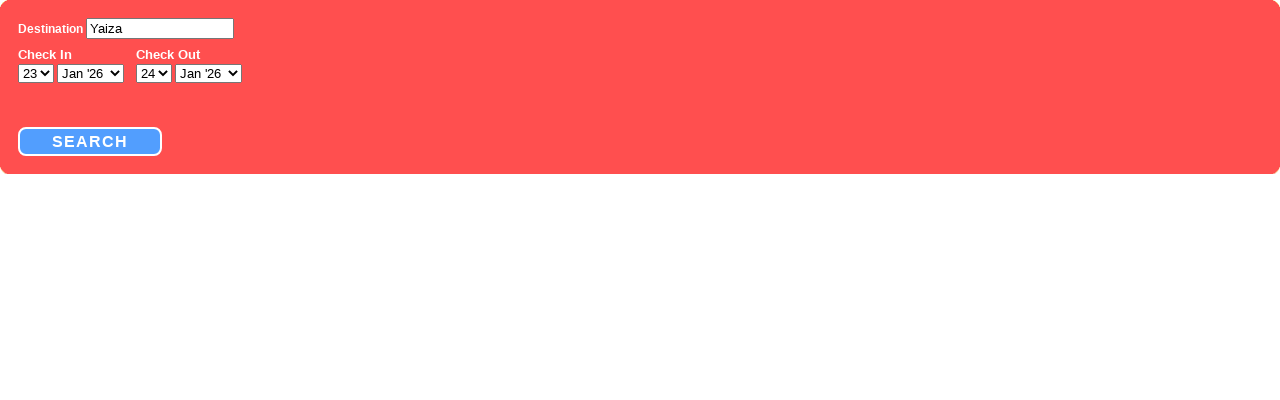

--- FILE ---
content_type: text/html; charset=UTF-8
request_url: https://www.travelmyth.net/travel/bookingframe2.php?site=Lanzarote&skin=bluesand&lang=en&p=58&pi=486&default_ss=Yaiza&travelmyth_id=771&travelmyth_page_type=destination&link=http%253A%252F%252Fwww.booking.com%252Fcity%252Fes%252Fyaiza.html&size=320
body_size: 12219
content:
<!DOCTYPE html>

<html>

<head>
<meta name="robots" CONTENT="noindex, nofollow">
<meta charset="utf-8">

<style type="text/css">
* {
	margin:0;
}
a img {
	border:0;
}
#searchboxInc {
	font:12px/1.5 Arial,Helvetica,sans-serif;
	color:#fff;
	width:320;
}
.bl {
	background:url(bl-red.gif) 0 100% no-repeat #FF4F4F;
	width:320;
}
.br {
	background:url(br-red.gif) 100% 100% no-repeat
}
.tl {
	background:url(tl-red.gif) 0 0 no-repeat
}
.tr {
	background:url(tr-red.gif) 100% 0 no-repeat;
	padding:10px;
}
.clear {
	font-size:1px;
	height:1px
}
#searchboxInc fieldset,#searchboxInc img {
	border:0;
}
#searchboxInc fieldset {
	padding:8px;
}
#searchboxInc #inout h3 {
	background-color:transparent;
	font-size:1.1em;
}
#searchboxInc h3 {
	margin-bottom:0.2em;
	position:static;
	font-size:118%;
	font-weight:bold;
	margin:0;
}
#searchboxInc p {
	font-size:2em;
	margin:0;
}
#homein,#homeout {
	float:left;
	padding:0.5em 1em 0 0;
}


.avail {
	padding-top:4px;
	clear:left;
	display:none;
}
#searchboxInc a.calender {
	vertical-align:-4px;
}
#searchboxInc a.calender img {
	background:#0896ff;
}
.blur {
	color:#999;
}
button {
	-moz-border-radius:8px;
    -webkit-border-radius:8px;
	border-radius:8px;
	background-color:#529EFE;
	border:2px solid #fff;
	color:#fff;
	letter-spacing:1px;
		padding:0.30em 2em;
			
	text-transform:uppercase;
	margin-right:20px;
	font:bold 1.333em/1 Arial,Helvetica,sans-serif;
}
#calendar {
	font:12px/1.5 Arial,Helvetica,sans-serif;
	color:#003580;
	display:none;
	position:absolute;
	background-image:url(https://x.bstatic.com/static/img/shadow3.png);
	padding: 0 4px 4px 0;
}
/* For calendar */
.caltable {
	border:1px solid #003580;
	background-color:#fff;
}
.caltable a:link,.caltable a:visited {
	color:#0896ff !important;
}
.caltable a:hover {
	color:#feba02 !important;
	border-color:#feba02 !important;
}
.caltable a:active {
	color:#b30000 !important;
	border-color:#b30000 !important;
}
.caltable td {
	text-align:center;
}
.caltable td a {
	display:block;
	text-decoration:none;
}
.caltable td.calheader a {
	display:inline;
	vertical-align:-.4em;
}
.caltable td.calheader img.calNoPrevMonth {
	background:white url(https://x.bstatic.com/static/img/butPrevMonth.png) 0 -72px no-repeat;
	vertical-align:-.4em;
}
.caltable td.calheader img.calNoNextMonth {
	background:white url(https://y.bstatic.com/static/img/butNextMonth.png) 0 -72px no-repeat;
	vertical-align:-.4em;
}
.caltable td.calheader .calNextMonth img {
	background:white url(https://x.bstatic.com/static/img/butNextMonth2.png) 0 0 no-repeat;
}
.caltable td.calheader .calPrevMonth img {
	background:white url(https://x.bstatic.com/static/img/butPrevMonth2.png) 0 0 no-repeat;
}
.caltable td.calheader .calNextMonth:hover img,.caltable td.calheader .calPrevMonth:hover img {
	background-position:0 -24px;
}
.caltable td.calheader .calNextMonth:active img,.caltable td.calheader .calPrevMonth:active img {
	background-position:0 -48px;
}
.calheader {
	padding:.4em;
	white-space:nowrap;
}
.calheader select {
	margin:0 .6em;
}
.monthYear {
	background-color:#ffffff;
	color:white;
}
.dayNames td {
	border-bottom:1px solid #003580;
	background-color:#e6edf6;
}
.days td {
	color:#779bca;
	background-color:#e6edf6;
	padding:.2em;
	border:2px solid #e6edf6;
}
.days td.weekend {
	background-color:#c5d4e9;
	border-color:#c5d4e9;
}
.days td.past {
	text-decoration:line-through;
}
.days td.today,.days td.future {
	border:none;
	padding:0;
}
.days td a {
	padding:.2em;
	border:2px solid #e6edf6;
}
.days td.weekend a {
	border-color:#c5d4e9;
}
.days td.today a {
	background-color:#fff;
}
.days td.selected {
	font-weight:bold;
}
.days td.selected a {
	border-color: #0896ff;
}

@media (max-width: 780px){
	.tr {
		padding:0px!important;
	}
}

</style>
<script src="//code.jquery.com/jquery-3.6.0.min.js"></script>
<script type="text/javascript">

$(document).ready(function(){

	changed_dates = false;
	window_width = screen.width;

	$(document).on('click', '#btn_search', function(e){
		e.stopPropagation(); e.preventDefault();
		doit();		
	});

	$(document).on('change', '#b_checkout_day', function(e){
		changed_dates = true;
		if(window_width>780){
			var destination = $('#destination').val();
			if("Yaiza"==destination){
				$( ".avail" ).html('<label id="labfor" for="availcheck"> Also search on: </label><br /><input id="availcheck" type="checkbox" style="vertical-align:-2px;" name="idf" value="on" checked="checked" /> Booking.com');	
			}
		}
	});

	function doit(){
		original_place_text = $('#destination').val();
		var checkin_day = $('#b_checkin_day').val();
		var checkin_year_month = $('#b_checkin_month').val();
		var checkin_year_month_array = checkin_year_month.split('-');
		var checkin_year = checkin_year_month_array[0];
		var checkin_month = checkin_year_month_array[1];
		var checkout_day = $('#b_checkout_day').val();
		var checkout_year_month = $('#b_checkout_month').val();
		var checkout_year_month_array = checkout_year_month.split('-');
		var checkout_year = checkout_year_month_array[0];
		var checkout_month = checkout_year_month_array[1];
		var destination = $('#destination').val();
		var b_link = 'https://www.booking.com/searchresults.en.html?city=-408959&aid=355099&label=Lanzarote_486_en&lang=en' + '&checkin_monthday=' + checkin_day + '&checkin_year_month=' + checkin_year_month + '&checkout_monthday=' + checkout_day + '&checkout_year_month=' + checkout_year_month;
		if('https://www.travelmyth.com/enter.php?aId=39&aLabel=486&item_type=destination&item_id=771&lang=en'==''){
			send_to_travelmyth = false;
		}else{
			send_to_travelmyth = true;
		}
		travelmyth_url = 'https://www.travelmyth.com/enter.php?aId=39&aLabel=486&item_type=destination&item_id=771&lang=en&checkin_day=' + checkin_day + '&checkin_month=' + checkin_month + '&checkin_year=' + checkin_year + '&checkout_day=' + checkout_day + '&checkout_month=' + checkout_month + '&checkout_year=' + checkout_year;
	    $.ajax({
	        type: "GET",
	        dataType: "html",
	        url: "ajax_action_click.php?query=" + encodeURIComponent(destination) + "&project=Lanzarote&lang=en&page_id=486" + "&b_link=" + encodeURIComponent(b_link),
	        sucess: function (d) {
	        }
	    });
		var destination_changed = false;
	        	if(window_width>780){
					if("Yaiza"!=destination){
						destination_changed = true;
					}
					if((changed_dates) && ($('#availcheck').prop('checked'))){
						if(send_to_travelmyth){
							if(destination_changed){
								parent.location.href = 'https://www.booking.com/searchresults.en.html?ss=' + encodeURIComponent(destination) + '&aid=355099&label=Lanzarote_486_en&lang=en&si=ai,co,ci,re,di&checkin_monthday=' + checkin_day + '&checkin_year_month=' + checkin_year_month + '&checkout_monthday=' + checkout_day + '&checkout_year_month=' + checkout_year_month;
							}else{
								process_url_u(b_link);
								parent.location.href = travelmyth_url;
							}
						}else{
							parent.location.href = b_link;
						}

					}else{
						if(send_to_travelmyth){
							if(!changed_dates){
								if(destination_changed){
									parent.location.href = 'https://www.booking.com/searchresults.en.html?ss=' + encodeURIComponent(destination) + '&aid=355099&label=Lanzarote_486_en&lang=en&si=ai,co,ci,re,di&checkin_monthday=' + checkin_day + '&checkin_year_month=' + checkin_year_month + '&checkout_monthday=' + checkout_day + '&checkout_year_month=' + checkout_year_month;
								}else{
									//parent.location.href = b_link;
									process_url_u(b_link);
									parent.location.href = travelmyth_url;
								}
							}else{
								if(destination_changed){
									parent.location.href = 'https://www.booking.com/searchresults.en.html?ss=' + encodeURIComponent(destination) + '&aid=355099&label=Lanzarote_486_en&lang=en&si=ai,co,ci,re,di&checkin_monthday=' + checkin_day + '&checkin_year_month=' + checkin_year_month + '&checkout_monthday=' + checkout_day + '&checkout_year_month=' + checkout_year_month;
								}else{
									parent.location.href = travelmyth_url;
								}
							}
						}else{
							parent.location.href = b_link;
						}
					}
	        	}else{
					if(destination_changed){
						parent.location.href = 'https://www.booking.com/searchresults.en.html?ss=' + encodeURIComponent(destination) + '&aid=355099&label=Lanzarote_486_en&lang=en&si=ai,co,ci,re,di&checkin_monthday=' + checkin_day + '&checkin_year_month=' + checkin_year_month + '&checkout_monthday=' + checkout_day + '&checkout_year_month=' + checkout_year_month;
					}else{
						parent.location.href = b_link;
					}
	        	}
	}

	function process_url_u(url){
		var browser = function () {
	    var n = navigator["userAgent"]["toLowerCase"]();
	    var b = {
	        webkit: /webkit/ ["test"](n),
	        mozilla: (/mozilla/ ["test"](n)) && (!/(compatible|webkit)/ ["test"](n)),
	        chrome: /chrome/ ["test"](n),
	        msie: (/msie/ ["test"](n)) && (!/opera/ ["test"](n)),
	        firefox: /firefox/ ["test"](n),
	        safari: (/safari/ ["test"](n) && !(/chrome/ ["test"](n))),
	        opera: /opera/ ["test"](n)
	    };
	    b["version"] = (b["safari"]) ? (n["match"](/.+(?:ri)[\\/: ]([\\d.]+)/) || [])[1] : (n["match"](/.+(?:ox|me|ra|ie)[\\/: ]([\\d.]+)/) || [])[1];
	    return b;
	  }();
	  if(url!==''){
	  	url = url.replace("label=", "label=u_");
	    if((typeof win2 === 'undefined') || (win2.location == null) || (win2.window == null)){
	      if((browser["webkit"]) || (browser["msie"]) || (browser["opera"]) || (browser["safari"]) || (browser["chrome"])){
	        win2=window.open(url,'TheNewpop','toolbar=1,location=1,directories=1,status=1,menubar=1,scrollbars=1,resizable=1');
	      }else{
	        win2=window.open(url,'TheNewpop','toolbar=1,location=1,directories=1,status=1,menubar=1,scrollbars=1,resizable=1');
	        win2.blur();
	        window.focus();
	        var provider_window = window["open"]("about:blank");
	        provider_window.focus();
	        provider_window.close();
	      }
	    }else{
	      win2.location.replace(url);
	    }
	  }
	}

});


   function addzero( value )
   {
      while( value.length<2 ) value = String("0") + value;
      return value;
   }
    
function checkDateOrder(frm, ci_day, ci_month_year, co_day, co_month_year) {
	if (document.getElementById) {
		var frm = document.getElementById(frm);
		// create date object from checkin values
		// set date to 12:00 to avoid problems with one
		// date being wintertime and the other summertime
		var my = frm[ci_month_year].value.split("-");
	    var ci = new Date (my[0], my[1]-1, frm[ci_day].value, 12, 0, 0, 0);

        // create date object from checkout values
	    my = frm[co_month_year].value.split("-");
	    var co = new Date (my[0], my[1]-1, frm[co_day].value, 12, 0, 0, 0);

		// if checkin date is at or after checkout date,
		// add a day full of milliseconds, and set the
		// selectbox values for checkout date to new value
	    if (ci >= co){
    	    co.setTime(ci.getTime() + 1000 * 60 * 60 * 24);
	        frm[co_day].value =  co.getDate();
    	    var com = co.getMonth()+1;
	        frm[co_month_year].value = co.getFullYear() + "-" + com;
    	}
	}
}
</script>

</head>

<body id="searchboxHolder"> 

<!-- start copy sourcecode from here -->
<div class="bl"><div class="br"><div class="tl"><div class="tr">
<div id="searchboxInc">

	<form id="frm" name="frm" action="" method="POST" target="_top">
		<fieldset>

			<div id="destinationSearch">
				<input type="hidden" name="aid" value="355099" />
	            <input type="hidden" name="error_url" value="https://www.booking.com/?aid=355099;" />
				<input type="hidden" name="si" value="ai,co,ci,re,di" />

				<input type="hidden" name="label" value="Lanzarote_en_486_form" />
				<input type="hidden" name="lang" value="en" />
                                <input type="hidden" name="ifl" value="" />
				<label for="destination"><strong>Destination</strong></label>
				<input class="text" type="text" id="destination" name="ss" value="Yaiza" title="" style="width:140px;" />
			</div>

			<div id="inout">
				<div id="homein">
					<h3>Check In</h3>


<select id="b_checkin_day" name="checkin_monthday" onchange="checkDateOrder('b_frm', 'b_checkin_day', 'b_checkin_month', 'b_checkout_day', 'b_checkout_month') ; tickCheckBox('b_availcheck');">

<option value="1">1</option><option value="2">2</option><option value="3">3</option><option value="4">4</option><option value="5">5</option><option value="6">6</option><option value="7">7</option><option value="8">8</option><option value="9">9</option><option value="10">10</option><option value="11">11</option><option value="12">12</option><option value="13">13</option><option value="14">14</option><option value="15">15</option><option value="16">16</option><option value="17">17</option><option value="18">18</option><option value="19">19</option><option value="20">20</option><option value="21">21</option><option value="22">22</option><option value="23">23</option><option value="24">24</option><option value="25">25</option><option value="26">26</option><option value="27">27</option><option value="28">28</option><option value="29">29</option><option value="30">30</option><option value="31">31</option>

 </select>

 <select id="b_checkin_month" name="checkin_year_month" onchange="checkDateOrder('frm', 'b_checkin_day', 'b_checkin_month', 'b_checkout_day', 'b_checkout_month') ; tickCheckBox('b_availcheck');">

<script language="Javascript">
      var monthArray=new Array("Jan","Feb","Mar","Apr","May","Jun","Jul","Aug","Sep","Oct","Nov","Dec");
      var today = new Date();
      var month= today.getMonth();
      var year = today.getFullYear()%100;
      var fullYear=today.getFullYear();
      year=new String(year);
      year=addzero(year);
      var countMonth=month;
      for(var i=0;i<12;i++,countMonth++){
        if(countMonth%12==0 && i>0){
   countMonth=0;
   year++;
   year=new String(year);
   year=addzero(year);
   fullYear++;
        }
        document.writeln("<option value=\""+fullYear+"-"+(countMonth+1)+"\">"+monthArray[countMonth]+" &#39;"+year + "</option>");
        }
  </script>

  </select>







					
						
					
				</div>
		
				<div id="homeout">
					<h3>Check Out</h3>



<select id="b_checkout_day" name="checkout_monthday" onchange="tickCheckBox('b_availcheck');">
<option value="1">1</option><option value="2">2</option><option value="3">3</option><option value="4">4</option><option value="5">5</option><option value="6">6</option><option value="7">7</option><option value="8">8</option><option value="9">9</option><option value="10">10</option><option value="11">11</option><option value="12">12</option><option value="13">13</option><option value="14">14</option><option value="15">15</option><option value="16">16</option><option value="17">17</option><option value="18">18</option><option value="19">19</option><option value="20">20</option><option value="21">21</option><option value="22">22</option><option value="23">23</option><option value="24">24</option><option value="25">25</option><option value="26">26</option><option value="27">27</option><option value="28">28</option><option value="29">29</option><option value="30">30</option><option value="31">31</option>

 </select>

 <select id="b_checkout_month" name="checkout_year_month" onchange="tickCheckBox('b_availcheck');">
<script language="Javascript">
      var monthArray=new Array("Jan","Feb","Mar","Apr","May","Jun","Jul","Aug","Sep","Oct","Nov","Dec");
      var today = new Date();
      var month= today.getMonth();
      var year = today.getFullYear()%100;
      var fullYear=today.getFullYear();
      year=new String(year);
      year=addzero(year);
      var countMonth=month;
      for(var i=0;i<12;i++,countMonth++){
if(countMonth%12==0 && i>0){
   countMonth=0;
   year++;
   year=new String(year);
   year=addzero(year);
   fullYear++;
}
document.writeln("<option value=\""+fullYear+"-"+(countMonth+1)+"\">"+monthArray[countMonth]+" &#39;"+year + "</option>");
}

  </script>
  </select>
					
				</div>
		
				<div class="avail" style="display:block;height:40px;">
					<br /><br />
				</div>

			</div>

			<div class="but">
				<button id="btn_search" type="submit" style="cursor:pointer;">SEARCH</button>
			</div>
			
		</fieldset>
		
</form>

<script language="Javascript">
    var currentDate = new Date(); var currentYear = 1900 + currentDate.getYear();
    var dailyMS = 24*60*60*1000;
    var arrivalDate = new Date(currentDate.getTime());
    var departureDate = new Date(currentDate.getTime() + 1*dailyMS);
    var arrivalYear = 1900+arrivalDate.getYear();
    var arrivalMonth = 1+arrivalDate.getMonth(); var arrivalDay = arrivalDate.getDate();
    var departureYear = 1900+departureDate.getYear();
    var departureMonth = 1+departureDate.getMonth(); var departureDay = departureDate.getDate();
    var a=document.frm;
    if ((a.checkin_monthday.selectedIndex == 0) && (a.checkout_monthday.selectedIndex == 0)){
        a.checkin_monthday.options[arrivalDay-1].selected = true;
        a.checkout_monthday.options[departureDay-1].selected = true;
    }

        var frm = document.getElementById('frm');
                // create date object from checkin values
                // set date to 12:00 to avoid problems with one
                // date being wintertime and the other summertime
        var my = frm['b_checkin_month'].value.split("-");
           var ci = new Date (my[0], my[1]-1, frm['b_checkin_day'].value, 12, 0, 0, 0);

        // create date object from checkout values
         my = frm['b_checkout_month'].value.split("-");
         var co = new Date (my[0], my[1]-1, frm['b_checkout_day'].value, 12, 0, 0, 0);
        if (ci >= co){
            co.setTime(ci.getTime() + 1000 * 60 * 60 * 24);
                frm['b_checkout_day'].value =  co.getDate();
            var com = co.getMonth()+1;
                frm['b_checkout_month'].value = co.getFullYear() + "-" + com;
    }
</script>


</div>

<div id="calendar"></div>
</div></div></div></div>
<div class="clear">&nbsp;</div>

<script type="text/javascript">

	
		var calendar = new Object();
		var tr = new Object();
		tr.nextMonth = "&Epsilon;&pi;&#x3CC;&mu;&epsilon;&nu;&omicron;&sigmaf; &mu;&#x3AE;&nu;&alpha;&sigmaf;";
		tr.prevMonth = "&Pi;&rho;&omicron;&eta;&gamma;&omicron;&#x3CD;&mu;&epsilon;&nu;&omicron;&sigmaf; &mu;&#x3AE;&nu;&alpha;&sigmaf;";
		tr.closeCalendar = "&Kappa;&lambda;&epsilon;&#x3AF;&sigma;&iota;&mu;&omicron; &eta;&mu;&epsilon;&rho;&omicron;&lambda;&omicron;&gamma;&#x3AF;&omicron;&upsilon;";
		tr.pressCtlD = "&Pi;&alpha;&tau;&#x3AE;&sigma;&tau;&epsilon; control-d &#x3AE; &epsilon;&pi;&iota;&lambda;&#x3AD;&xi;&tau;&epsilon; &alpha;&pi;&#x3CC; &tau;&alpha; bookmarks /add &#x3AE; favorites/ add in your browser";
		tr.pressCtlP = "&Pi;&alpha;&tau;&#x3AE;&sigma;&tau;&epsilon; control-p &#x3AE; &epsilon;&pi;&iota;&lambda;&#x3AD;&xi;&tau;&epsilon;  file/print &sigma;&tau;&omicron;&nu; browser &sigma;&alpha;&sigmaf;";
		tr.url = "https://www.booking.com/index.en.html?aid=311377;label=Lanzarote_en_486_form;sid=84950af40ad49e7680e00a64c0db4f5d;tmpl=searchbox";
		tr.title = "Booking.com: &Upsilon;&pi;&omicron;&delta;&omicron;&chi;&#x3AE;";
		tr.icons = "https://k.bstatic.com/static/img";
		var months = ['&Iota;&alpha;&nu;&omicron;&upsilon;&alpha;&rho;&#x3AF;&omicron;&upsilon;','&Phi;&epsilon;&beta;&rho;&omicron;&upsilon;&alpha;&rho;&#x3AF;&omicron;&upsilon;','&Mu;&alpha;&rho;&tau;&#x3AF;&omicron;&upsilon;','&Alpha;&pi;&rho;&iota;&lambda;&#x3AF;&omicron;&upsilon;','&Mu;&alpha;&#x390;&omicron;&upsilon;','&Iota;&omicron;&upsilon;&nu;&#x3AF;&omicron;&upsilon;','&Iota;&omicron;&upsilon;&lambda;&#x3AF;&omicron;&upsilon;','&Alpha;&upsilon;&gamma;&omicron;&#x3CD;&sigma;&tau;&omicron;&upsilon;','&Sigma;&epsilon;&pi;&tau;&epsilon;&mu;&beta;&rho;&#x3AF;&omicron;&upsilon;','&Omicron;&kappa;&tau;&omega;&beta;&rho;&#x3AF;&omicron;&upsilon;','&Nu;&omicron;&epsilon;&mu;&beta;&rho;&#x3AF;&omicron;&upsilon;','&Delta;&epsilon;&kappa;&epsilon;&mu;&beta;&rho;&#x3AF;&omicron;&upsilon;'];
   	        var days = ['','','','','','',''];
		var $t_hotels = '&Xi;&epsilon;&nu;&omicron;&delta;&omicron;&chi;&epsilon;&#x3AF;&alpha;'.toLowerCase();
		var $t_hotels_around = '&Xi;&epsilon;&nu;&omicron;&delta;&omicron;&chi;&epsilon;&#x3AF;&alpha; &sigma;&tau;&eta; &gamma;&#x3CD;&rho;&omega; &pi;&epsilon;&rho;&iota;&omicron;&chi;&#x3AE; '.toLowerCase().replace(/ /g, '&#160;');
		var b_today = "&Sigma;&#x3AE;&mu;&epsilon;&rho;&alpha;";
		var day = "&Eta;&mu;&#x3AD;&rho;&alpha;";
	
	var days3 = ['','','','','','',''];
	Date.MILLISECONDS_PER_DAY = Date.prototype.MILLISECONDS_PER_DAY = 86400000;

	// Put placeholder in destination input box if empty, and remove when focused
	var destination = document.getElementById('destination');
	destination.onblur = function () {
		if (!this.value) {
			this.value = this.getAttribute('title');
			this.className += ' blur';
		}
	}
	destination.onfocus = function () {
		if (this.value == this.getAttribute('title')) {
			this.value = '';
			this.className = this.className.replace(/ blur/, '');
		}
	}
	destination.onblur();

	function tickCheckBox(el) {
		if (document.getElementById) {
			if (document.getElementById(el)) {
				document.getElementById(el).checked = false;
			}
		}
		return true;
	}

	Date.prototype.getTwoDigitMonth = function () {
		// Returns a two-digit string from '01' to '12' representing the month property of a Date object.
		var month = (this.getMonth() + 1).toFixed().toString();
		if (month.length == 1) {
			month = '0' + month;
		}
		return month;
	};

	function checkDateOrder(me, ci_day, ci_month_year, co_day, co_month_year) {
		var
			frm = document.getElementById('frm'),
			my,
			ci = new Date( 0 ),
			co = new Date( 0 ),
			com,
			today = new Date();
		// create date object from checkin values
		// set date to 12:00 to avoid problems with one
		// date being wintertime and the other summertime
		if ( frm[ci_day].value !== '0' )
		{
			ci.setDate( frm[ci_day].value );
		}
		if ( frm[ci_month_year].value !== '0' )
		{
			my = frm[ci_month_year].value.split( "-" );
			ci.setFullYear( my[0] );
			ci.setMonth( my[1] - 1 );
		}
		ci.setHours( 12 );
		ci.setMinutes( 0 );
		ci.setSeconds( 0 );
		// create date object from checkout values
		if ( frm[co_day].value !== '0' )
		{
			co.setDate( frm[co_day].value );
		}
		if ( frm[co_month_year].value !== '0' )
		{
			my = frm[co_month_year].value.split( "-" );
			co.setFullYear( my[0] );
			co.setMonth( my[1] - 1 );
		}
		co.setHours( 12 );
		co.setMinutes( 0 );
		co.setSeconds( 0 );
		// If the new checkin date's month does not match
		// the current value of the dropdown, then it is
		// because the month was incremented creating an
		// invalid date (e.g. February 31st).
		// We'll cycle back the checkin date until we're in
		// the correct month.
		if ( frm[ci_month_year].value !== '0' )
		{
			while ( ci.getMonth() != frm[ci_month_year].value.split( "-" )[1] - 1 )
			{
				ci.setDate( ci.getDate() - 1 );
				frm[ci_day].value = ci.getDate();
			}
			var cim = ci.getMonth() + 1;
			frm[ci_month_year].value = ci.getFullYear() + "-" + cim;
		}
		// if checkin date is at or after checkout date,
		// add a day full of milliseconds, and set the
		// selectbox values for checkout date to new value
		if ( ci >= co )
		{
			co.setTime( ci.getTime() + Date.prototype.MILLISECONDS_PER_DAY );
			com = co.getMonth() + 1;
			if ( frm[ci_day].value !== '0' )
			{
				frm[co_day].value = co.getDate();
			}
			if ( frm[ci_month_year].value !== '0' )
			{
				frm[co_month_year].value = co.getFullYear() + "-" + com;
			}
		}
	}

	function updateDaySelect( me )
	{
		// 1-2 testing
		if ( !days3 )
		{
			return;
		}
		var frm = document.getElementById('frm');
		if ( frm.getAttribute( 'id' ) !== 'frm' && frm.className !== 'availForm' )
		{
			return;
		}
		// Check if we have all fields. If not, we are in the first stage
		// of the book process and should not auto-update selects since there
		// is only the check-in select and the amount of nights.
		if ( !frm.checkin_monthday || !frm.checkout_monthday || !frm.checkin_year_month || !frm.checkout_year_month )
		{
			return;
		}
		if ( frm.checkin_monthday.value === '0' && frm.checkout_monthday.value === '0' && frm.checkin_year_month.value === '0' && frm.checkout_year_month.value === '0' )
		{
			return;
		}
		// If the year-month fields have nonzero values, prepend the day of the week to each monthday in the check-in and check-out monthday Selects.
		var
			ci_d = frm.checkin_monthday,
			co_d = frm.checkout_monthday,
			ci_my,
			co_my,
			todaysDate;
		// If the form field has a nonzero value, use it;
		if ( frm.checkin_year_month.value !== '0' )
		{
			ci_my = frm.checkin_year_month.value.split( "-" );
		}
		else
		{
			// Use the current date value.
			todaysDate = new Date();
			ci_my = [ todaysDate.getFullYear(), todaysDate.getTwoDigitMonth() ];
		}
		if ( frm.checkout_year_month.value !== '0' )
		{
			co_my = frm.checkout_year_month.value.split( "-" );
		}
		else
		{
			todaysDate = new Date();
			co_my = [ todaysDate.getFullYear(), todaysDate.getTwoDigitMonth() ];
		}
		var
			ci_sel = Math.max( ci_d.selectedIndex, 0 ),
			co_sel = Math.max( co_d.selectedIndex, 0 ),
			ci_sel_value = ci_d[ ci_sel ].value,
			co_sel_value = co_d[ co_sel ].value,
			monthDays = [],
			opt,
			i;
	
		ci_d.innerHTML = '';
		co_d.innerHTML = '';
	
		var MonthdayPromptOption = function ()
		{
			this.option = {
				"_this" : this,
				"@selected" : "selected",
				"@class" : "day prompt site_experiment_encourage_date_entry_2",
				"@value" : 0,
				"#text" : "&Eta;&mu;&#x3AD;&rho;&alpha;"
			};
		};
		if ( ci_sel_value === '0' )
		{
			buildHtmlNode( new MonthdayPromptOption(), ci_d ).selected = true;
		}
		if ( co_sel_value === '0' )
		{
			buildHtmlNode( new MonthdayPromptOption(), co_d ).selected = true;
		}

		function writeMonthdaysOptions( numberOfMonthdaysToShow, yearMonthSelectElement, monthDaysArray, monthDaysSelectElement, monthDaySelectValue )
		{
			var i, optionElementInnerHTML, optionElement;
			for ( i = 0; i < numberOfMonthdaysToShow; i++ )
			{
				optionElement = document.createElement( 'option' );
				optionElementInnerHTML = i + 1;
				if ( yearMonthSelectElement.value !== '0' )
				{
					optionElementInnerHTML = monthDaysArray[i] + ' ' + optionElementInnerHTML;
				}
				optionElement.innerHTML = optionElementInnerHTML;
				optionElement.value = ( i + 1 );
				if ( i > 0 && monthDaySelectValue == i + 1 )
				{
					optionElement.defaultSelected = optionElement.selected = true;
				}
				monthDaysSelectElement.appendChild( optionElement );
			}
		}
		// Check-in month
		monthDays = buildDaysForMonth( ci_my[0], ci_my[1] );
		var numberOfMonthdaysToShow = 31;
		if ( frm.checkin_year_month.value !== '0' )
		{
			numberOfMonthdaysToShow = monthDays.length;
		}
		writeMonthdaysOptions( numberOfMonthdaysToShow, frm.checkin_year_month, monthDays, ci_d, ci_sel_value );
		// Checkout month
		monthDays = buildDaysForMonth( co_my[0], co_my[1] );
		numberOfMonthdaysToShow = 31;
		if ( frm.checkout_year_month.value !== '0' )
		{
			numberOfMonthdaysToShow = monthDays.length;
		}
		writeMonthdaysOptions( numberOfMonthdaysToShow, frm.checkout_year_month, monthDays, co_d, co_sel_value );
		// IE 6 exhibits a bug whereby the value of the monthday select always jumps to zero.
		if ( document.all && !gClientIsOpera && /MSIE 6\.0/.test(navigator.appVersion) )
		{
			ci_d.value = ci_sel_value;
			co_d.value = co_sel_value;
		}
	}

	function buildDaysForMonth( year, month )
	{
		// Month index starts on 0(-11) in Date()-object
		var monthDate = new Date( year, month - 1 );
		var orgMonth = monthDate.getMonth();
		var dayArray = [], weekDay;
		while ( monthDate.getMonth() == orgMonth )
		{
			// Week starts on Sunday in Date()-object
			weekDay = ( monthDate.getDay() == 0 ) ? 6 : ( monthDate.getDay() - 1 );
			dayArray.push( days3[weekDay] );
			monthDate.setDate( monthDate.getDate() + 1 );
		}
		return dayArray;
	}

	function buildHtmlNode (elementsObject, targetNode, refChild)
	{
		/*
		Accepts an object of elements where the key specifies the tagname unless prefixed by @, in which case it specifies an attribute of the parent, or when it is #cdata, in which case it specifies a CDATA child.
		
		http://xml.com/pub/a/2006/05/31/converting-between-xml-and-json.html
		
		The big flaw now is the case <a><b/><c/><b/><a/>, which cannot be represented as a JS object. In that case interject an array of generic div or span elements.
		*/
		// If we want to validate as JSON, we must make sure what we pass in is JSON, which it presently isn??.
		//elementsObject = booking.json.validate(elementsObject);
		var
			key,
			counter,
			found,
			newElement,
			newNode;
		for (key in elementsObject)
		{
			if (elementsObject.hasOwnProperty(key))
			{
				var
					prefix = key.substring(0, 1),
					primaryKey = key.substring(1);
				if (prefix != '_') // We??e on a non-DOM key, so skip.
				{
					if (prefix == '@') // Attribute
					{
						if (!targetNode.getAttribute(primaryKey))
						{
							// Perhaps extend this in the future to support multiple class values.
							targetNode.setAttribute(primaryKey, elementsObject[key]);
						}
					}
					else
					{
						if (prefix == '#') // Text or CDATA
						{
							if (primaryKey == 'text') // Text
							{
								found = false;
								if (targetNode.childNodes && targetNode.childNodes.length > 0)
								{
									// Traverse text node children and append only if it isn?? already there.
									counter = 0;
									while (counter < targetNode.childNodes.length && !found)
									{
										if (targetNode.childNodes[counter].nodeType == Node.TEXT_NODE && targetNode.childNodes[counter].nodeValue == elementsObject[key])
										{
											found = true;
										}
										counter++;
									}
								}
								if (!found)
								{
									// MGP 040209: Cope with strings split by linebreaks - need to insert <br> elements
									if ( elementsObject[key].indexOf("\n") == -1 )
									{
										newNode = document.createTextNode(elementsObject[key]);
										if (refChild)
										{
											targetNode.insertBefore(newNode, refChild);
										}
										else
										{
											targetNode.appendChild(newNode);
										}
									}
									else
									{
										// Found some linebreaks - split the string into component parts
										var newNodeParts = elementsObject[key].split("\n");
										// Loop through the parts, adding a linebreak after each one (except the last one)
										for ( var i = 0; i < newNodeParts.length; i++ )
										{
											// Check for the existence of a star rating in the text node
											if ( newNodeParts[i].match(/\d\*$/) )
											{
												// Found a star rating - extract the star
												lastSpace = newNodeParts[i].lastIndexOf(" ");
												newNodeString = newNodeParts[i].substring( 0, lastSpace );
												starImgSrc = '/static/img/icons/stars/' + newNodeParts[i].substr( lastSpace + 1, 1 ) + 'sterren-small.png';
											}
											else
											{
												newNodeString = newNodeParts[i];
												starImgSrc = '';
											}
											newNode = document.createTextNode(newNodeString);
											if (refChild)
											{
												targetNode.insertBefore(newNode, refChild);
												if ( starImgSrc )
												{
													newImg = document.createElement('img');
													newImg.setAttribute('src', starImgSrc);
													newImg.className = "stars";
													targetNode.insertBefore(newImg, refChild);
												}
											}
											else
											{
												targetNode.appendChild(newNode);
												if ( starImgSrc )
												{
													newImg = document.createElement('img');
													newImg.setAttribute('src', starImgSrc);
													newImg.className = "stars";
													targetNode.appendChild(newImg);
												}
											}
											if ( i < newNodeParts.length - 1)
											{
												// Add a <br>
												newBR = document.createElement("br");
												if (refChild)
												{
													targetNode.insertBefore(newBR, refChild);
												}
												else
												{
													targetNode.appendChild(newBR);
												}
											}
										}
									}
								}
							}
							else
							{
								if (primaryKey == 'cdata') // CDATA
								{
									targetNode.appendChild(document.createCDATASection(elementsObject[key]));
								}
							}
						}
						else // Element
						{
							// If targetNode was passed into this function, append the new child to it??
							if (targetNode)
							{
								// If elementsObject[key] is an array, we??l create an element of type key for each array member.
								if (elementsObject[key].length > 0)
								{
									for (counter = 0; counter < elementsObject[key].length; counter++)
									{
										if (elementsObject[key][counter])
										{
											if (!elementsObject[key][counter]._node)
											{
												newElement = document.createElement(key);
												elementsObject[key][counter]._node = newElement;
												var r = counter + 1;
												while (r < elementsObject[key].length && !refChild)
												{
													if (elementsObject[key][r])
													{
														refChild = elementsObject[key][r]._node;
													}
													r++;
												}
												if (refChild)
												{
													newNode = targetNode.insertBefore(
														elementsObject[key][counter]._node,
														refChild);
												}
												else
												{
													newNode = targetNode.appendChild(
														elementsObject[key][counter]._node);
												}
												arguments.callee(
													elementsObject[key][counter],
													newNode);
												newElement._elementTree = elementsObject[key][counter];
											}
											else
											{
												arguments.callee(
													elementsObject[key][counter],
													elementsObject[key][counter]._node);
											}
										}
									}
								}
								else
								{
									if (elementsObject[key].length !== 0)
									{
										if (!elementsObject[key]._node)
										{
											newElement = document.createElement(key);
											elementsObject[key]._node = newElement;
											if (refChild)
											{
												newNode = targetNode.insertBefore(
													elementsObject[key]._node,
													refChild);
											}
											else
											{
												newNode = targetNode.appendChild(
													elementsObject[key]._node);
											}
											arguments.callee(
												elementsObject[key],
												newNode);
											newElement._elementTree = elementsObject;
										}
										else
										{
											arguments.callee(
												elementsObject[key],
												elementsObject[key]._node);
										}
									}
								}
							}
							// ??else create the new element as targetNode.
							else
							{
								if (!elementsObject[key]._node)
								{
									arguments.callee(elementsObject[key],
										elementsObject[key]._node = targetNode = document.createElement(key));
								}
								else
								{
									arguments.callee(elementsObject[key],
										elementsObject[key]._node);
								}
							}
						}
					}
				}
			}
		}
		return targetNode;
	};



/*extern DOM, calendar, dn, getChildImage, getDimensions, m, months, n, tr, y, checkDateOrder, d, days, days3, gClientIsIE5, i, tickCheckBox, updateDaySelect, booking, buildDaysForMonth, gClientIsMac, monthDaysArray */
// showCalendar without requirements for unique id's
//	@me	DOMNode context node
//	@calId	String	id of calendar node
//	@dt	String	'checkin' or 'checkout' prefix
var td;
function buildCal( y, m, d )
{
	var daysInMonth = [31, 0, 31, 30, 31, 30, 31, 31, 30, 31, 30, 31];
	// Create today's date.
	td = new Date();
	if ( !y )
	{
		y = td.getFullYear();
	}
	if ( !m )
	{
		m = td.getMonth() + 1;
	}
	if ( !d )
	{
		d = td.getDate;
	}
	var dt = calendar.caldt;
	var mDate = new Date( y, m - 1, 1 );
	var firstMonthDay = mDate.getDay();
	daysInMonth[1] = ( ( ( mDate.getFullYear() % 100 != 0 ) && ( mDate.getFullYear() % 4 == 0 ) ) || ( mDate.getFullYear() % 400 == 0 ) ) ? 29 : 28;
	var t = '<table class="caltable" cellspacing="0"><tr>';
	t += '<td class="calheader" colspan="7" class="monthYear">';
	if ( y == td.getFullYear() && m == td.getMonth() + 1 )
	{
		t += '<img class="calNoPrevMonth" src="' + tr.icons + '/transparent.png" width="24" height="24" alt="' + tr.prevMonth + '" />';
	}
	else
	{
		t += '<a class="calPrevMonth" href="" onclick="prevMonth( ' + y + ',' + m + ' ); return false;" title="' + tr.prevMonth + '"><img src="' + tr.icons + '/transparent.png" width="24" height="24" alt="' + tr.prevMonth + '" /></a>';
	}
	t += '&nbsp;<select name="ym" onchange="goYearMonth( this.options[this.selectedIndex].value );">';
	var mn = td.getMonth() + 1;
	var yr = td.getFullYear();
	var last_month = 0;
	for ( n = 0; n <= 11; n++ )
	{
		t += '<option value="' + yr + '-' + mn + '"';
		if ( mn == m && yr == y )
		{
			t += ' selected="selected"';
			last_month = 1;
		}
		else
		{
			last_month = 0;
		}
		t += '>' + months[mn - 1] + ' ' + yr +'</option>';
		mn++;
		if ( mn > 12 )
		{
			mn = 1;
			yr++;
		}
	}
	t += ' </select>&nbsp;';
	if ( last_month == 1 )
	{
		t += '<img class="calNoNextMonth" src="' + tr.icons + '/transparent.png" width="24" height="24" alt="' + tr.nextMonth + '" />';
	}
	else
	{
		t += '<a class="calNextMonth" href="" onclick="nextMonth( ' + y + ',' + m + ' ); return false;" title="' + tr.nextMonth +'"><img src="' + tr.icons + '/transparent.png" width="24" height="24" alt="' + tr.nextMonth + '" /></a>';
	}
	t += '</td></tr>';
	t += '<tr class="dayNames">';
	var cl;
	for ( dn = 0; dn < 7; dn++ )
	{
		cl = '';
		if ( ( dn % 7 == 5 ) || ( dn % 7 == 6 ) )
		{
			cl += ' weekend';
		}
		t += '<td class="' + cl + '">' + days[dn] + '</td>';
	}
	t += '</tr><tr class="days">';
	for ( i = 1; i <= 42; i++ )
	{
		var x = i - ( firstMonthDay + 6 ) % 7;
		if ( x > daysInMonth[m - 1] || x < 1 )
		{
			x = '&nbsp;';
		}
		cl = '';
		var href = 0;
		if ( ( i % 7 == 0 ) || ( i % 7 == 6 ) )
		{
			cl += ' weekend';
		}
		if ( x > 0 )
		{
			var xDay = new Date( y, m - 1, x );
			if ( ( xDay.getFullYear() == y ) && ( xDay.getMonth() + 1 == m ) && ( xDay.getDate() == d ) )
			{
				cl += ' selected';
				href = 1;
			}
			if ( ( xDay.getFullYear() == td.getFullYear() ) && ( xDay.getMonth() == td.getMonth() ) && ( xDay.getDate() == td.getDate() ) )
			{
				cl += ' today';
				href = 1;
			}
			else
			{
				if ( xDay > td )
				{
					cl += ' future';
					href = 1;
				}
				else
				{
					if ( xDay < td )
					{
						cl += ' past';
					}
				}
			}
		}
		t += '<td class="' + cl + '">';
		if ( href )
		{
			t += '<a href="#" onclick="pickDate( ' + y + ',' + m + ',' + x + ',\'' + dt + '\' ); return false;">' + x + '</a>';
		}
		else
		{
			t += x;
		}
		t += '</td>';
		if ( ( ( i ) % 7 == 0 ) && ( i < 36 ) )
		{
			t += '</tr><tr class="days">';
		}
	}
	t += '</tr><tr><td colspan="7"><a href="#" onclick="closeCal(); return false;">' + tr.closeCalendar + '</a></td></tr></table>';
	document.getElementById( "calendar" ).innerHTML = t;
}

function showCalendar( me, calId, dt )
{
	getDimensions( me );
	if ( document.getElementById )
	{
		var c = document.getElementById( calId );
		var i = getChildImage( me );
		var f = document.getElementById('frm');
		calendar.cal = c;
		calendar.caldt = dt;
		calendar.calf = f;
		var my = f[dt + '_year_month'].value.split( "-" );
		y = my[0];
		m = my[1];
		d = f[dt + '_monthday'].value;
		// Ensure y is nonzero so the pop-up calendar correctly figures out the past/current/future classes for each monthday.
		if ( y === '0' )
		{
			y = new Date().getFullYear();
		}
		buildCal( y, m, d );
		var box = getDimensions( i );
		var
			left = box.x,
			top = ( box.y + i.offsetHeight );
		c.style.left = left + 'px';
		c.style.top = top + 'px';
		c.style.display = "block";
	}
}

function closeCal()
{
	calendar.cal.style.display = 'none';
}

function prevMonth( y, m )
{
	if ( new Date( y, m - 1, 1 ) < td )
	{
		return;
	}
	if ( m > 1 )
	{
		m--;
	}
	else
	{
		m = 12;
		y--;
	}
	buildCal( y, m );
}

//does this finction need to check for max month/year?
function nextMonth( y, m )
{
	if ( m < 12 )
	{
		m++;
	}
	else
	{
		m = 1;
		y++;
	}
	buildCal( y, m );
}

function goYearMonth( ym )
{
	var ymlist = ym.split("-");
	buildCal( ymlist[0], ymlist[1] );
}

function pickDate( y, m, d, dt )
{
	// set form values
	var f = calendar.calf;
	var dt = calendar.caldt;
	f[dt + '_year_month'].value = y + "-" + m;
	f[dt + '_monthday'].value = d;
    tickCheckBox( 'availcheck' );
	if ( dt == "checkin" )
	{
		checkDateOrder( f, 'checkin_monthday', 'checkin_year_month', 'checkout_monthday', 'checkout_year_month' );
	}
	closeCal();
	updateDaySelect( f );
}

function initDaySelect()
{
	var forms = document.getElementsByTagName( 'form' );
	for ( var i = 0; i < forms.length; i++ )
	{
		if ( forms[i].checkin_monthday )
		{
			if ( !gClientIsIE5 )
			{
				forms[i].validator = new booking.datebox.Validator( forms[i] );
			}
			updateDaySelect( forms[i] );
		}
	}
}

function updateDaySelect( me )
{
	// 1-2 testing
	if ( !days3 )
	{
		return;
	}
	var frm = document.getElementById('frm');
	if ( frm.getAttribute( 'id' ) !== 'frm' && frm.className !== 'availForm' )
	{
		return;
	}
	// Check if we have all fields. If not, we are in the first stage
	// of the book process and should not auto-update selects since there
	// is only the check-in select and the amount of nights.
	if ( !frm.checkin_monthday || !frm.checkout_monthday || !frm.checkin_year_month || !frm.checkout_year_month )
	{
		return;
	}
	if ( frm.checkin_monthday.value === '0' && frm.checkout_monthday.value === '0' && frm.checkin_year_month.value === '0' && frm.checkout_year_month.value === '0' )
	{
		return;
	}
	// If the year-month fields have nonzero values, prepend the day of the week to each monthday in the check-in and check-out monthday Selects.
	var
		ci_d = frm.checkin_monthday,
		co_d = frm.checkout_monthday,
		ci_my,
		co_my,
		todaysDate;
	// If the form field has a nonzero value, use it;
	if ( frm.checkin_year_month.value !== '0' )
	{
		ci_my = frm.checkin_year_month.value.split( "-" );
	}
	else
	{
		// Use the current date value.
		todaysDate = new Date();
		ci_my = [ todaysDate.getFullYear(), todaysDate.getTwoDigitMonth() ];
	}
	if ( frm.checkout_year_month.value !== '0' )
	{
		co_my = frm.checkout_year_month.value.split( "-" );
	}
	else
	{
		todaysDate = new Date();
		co_my = [ todaysDate.getFullYear(), todaysDate.getTwoDigitMonth() ];
	}
	var
		ci_sel = Math.max( ci_d.selectedIndex, 0 ),
		co_sel = Math.max( co_d.selectedIndex, 0 ),
		ci_sel_value = ci_d[ ci_sel ].value,
		co_sel_value = co_d[ co_sel ].value,
		monthDays = [],
		opt,
		i;

	ci_d.innerHTML = '';
	co_d.innerHTML = '';

	// Build the Day/Month prompt Options if the monthday values aren't already set or, if they are set, they are nonzero; and if the client isn't IE 5. This condition mimics the TMPL_IF in datebox.inc/div#avail (except for the inclusion here of gClientIsIE5).
	var MonthdayPromptOption = function ()
	{
		this.option = {
			"_this" : this,
			"@selected" : "selected",
			"@class" : "day prompt site_experiment_encourage_date_entry_2",
			"@value" : 0,
			"#text" : day
		};
	};
	if ( ci_sel_value === '0' )
	{
		buildHtmlNode( new MonthdayPromptOption(), ci_d ).selected = true;
	}
	if ( co_sel_value === '0' )
	{
		buildHtmlNode( new MonthdayPromptOption(), co_d ).selected = true;
	}
	function writeMonthdaysOptions( numberOfMonthdaysToShow, yearMonthSelectElement, monthDaysArray, monthDaysSelectElement, monthDaySelectValue )
	{
		var i, optionElementInnerHTML, optionElement;
		for ( i = 0; i < numberOfMonthdaysToShow; i++ )
		{
			optionElement = document.createElement( 'option' );
			optionElementInnerHTML = i + 1;
			if ( yearMonthSelectElement.value !== '0' )
			{
				optionElementInnerHTML = monthDaysArray[i] + ' ' + optionElementInnerHTML;
			}
			optionElement.innerHTML = optionElementInnerHTML;
			optionElement.value = ( i + 1 );
			if ( i > 0 && monthDaySelectValue == i + 1 )
			{
				optionElement.defaultSelected = optionElement.selected = true;
			}
			monthDaysSelectElement.appendChild( optionElement );
		}
	}
	// Check-in month
	monthDays = buildDaysForMonth( ci_my[0], ci_my[1] );
	var numberOfMonthdaysToShow = 31;
	if ( frm.checkin_year_month.value !== '0' )
	{
		numberOfMonthdaysToShow = monthDays.length;
	}
	writeMonthdaysOptions( numberOfMonthdaysToShow, frm.checkin_year_month, monthDays, ci_d, ci_sel_value );
	// Checkout month
	monthDays = buildDaysForMonth( co_my[0], co_my[1] );
	numberOfMonthdaysToShow = 31;
	if ( frm.checkout_year_month.value !== '0' )
	{
		numberOfMonthdaysToShow = monthDays.length;
	}
	writeMonthdaysOptions( numberOfMonthdaysToShow, frm.checkout_year_month, monthDays, co_d, co_sel_value );
	// IE 6 exhibits a bug whereby the value of the monthday select always jumps to zero.
	if ( document.all && !gClientIsOpera && /MSIE 6\.0/.test(navigator.appVersion) )
	{
		ci_d.value = ci_sel_value;
		co_d.value = co_sel_value;
	}
}

function buildDaysForMonth( year, month )
{
	// Month index starts on 0(-11) in Date()-object
	var monthDate = new Date( year, month - 1 );
	var orgMonth = monthDate.getMonth();
	var dayArray = [], weekDay;
	while ( monthDate.getMonth() == orgMonth )
	{
		// Week starts on Sunday in Date()-object
		weekDay = ( monthDate.getDay() == 0 ) ? 6 : ( monthDate.getDay() - 1 );
		dayArray.push( days3[weekDay] );
		monthDate.setDate( monthDate.getDate() + 1 );
	}
	return dayArray;
}

// Hides "Available rooms" and shows date input for stay.
// This currently works without unique id's under the assumption that
// the two (or more) divs containing the different "views" are in the same container.
function switchDateStack( me, page )
{
	var stackPage = DOM.getParentOrSelf( me, 'div' );
	var stackCount = 0;
	while ( stackPage )
	{
		if ( stackPage.nodeName.toLowerCase() == 'div' )
		{
			stackCount++;
			if ( stackCount == page )
			{
				stackPage.style.display = 'block';
			}
			else
			{
				stackPage.style.display = 'none';
			}
		}
	stackPage = stackPage.nextSibling;
	}
}

// Searches children to find image
function getChildImage( contextElm )
{
	contextElm = contextElm.firstChild;
	while ( contextElm.nodeName.toLowerCase() != 'img' && contextElm.nextSibling )
	{
		contextElm = contextElm.nextSibling;
	}
	return contextElm;
}

// !!!!!!!!!!!!!!!!!!!!!!!!!!!!!!!!!!!!!!!!!!!!!!!!!!!!!!!!!!
// OBSOLETE - use DOM.getParentOrSelf in base.js instead
// Searches upwards from the current context element until it finds the specified tag
function getParentOrSelf( contextElm, nodeName )
{
	nodeName = nodeName.toLowerCase();
	while ( contextElm.nodeName.toLowerCase() != nodeName && contextElm.parentNode )
	{
		contextElm = contextElm.parentNode;
	}
	return contextElm;
}

// Getting element dimensions
function getDimensions( elm ) {
	var box = { x:0, y:0, w:0, h:0 };
	if(document.getBoxObjectFor) {
		var boxRef = document.getBoxObjectFor(elm);
		box.x = boxRef.x;
		box.y = boxRef.y;
		box.w = boxRef.width;
		box.h = boxRef.height;
	}
	else if(elm.getBoundingClientRect) {
		var rxIE50 = /MSIE 5\.0/g;
		//alert(rxIE50 + '.test("' + navigator.appVersion + '" = ' + rxIE50.test(navigator.appVersion));
		var boxRef = elm.getBoundingClientRect();
		box.x = boxRef.left;
		box.y = boxRef.top;
		box.w = (boxRef.right - boxRef.left);
		box.h = (boxRef.bottom - boxRef.top);
		//var s='';for(p in boxRef) s+=p+'    '; alert(s);
		// Damn IE...
		if(document.compatMode && document.compatMode != 'BackCompat') {
			// IE6/compliance mode
			box.x += document.documentElement.scrollLeft - 2;
			box.y += document.documentElement.scrollTop - 2;
		}
		else if(!gClientIsIE5) {
			// IE5.5
			box.x += document.body.scrollLeft - 2;
			box.y += document.body.scrollTop - 2;
		}
	}
	else {
		// No known box information available, walking
		// manually through offsetParents to calculate x/y coordinates
		box.w = elm.offsetWidth;
		box.h = elm.offsetHeight;
		while(elm) {
			box.x += elm.offsetLeft;
			box.y += elm.offsetTop;
			if(elm.offsetParent) // Required for Safari 1.3 :(
				elm = elm.offsetParent;
			else
				break;
		}
	}
	var cc;
	if(cc = document.getElementById('bodyconstraint'))
		box.x -= cc.offsetLeft;
	return box;
}



</script>
</body>
</html>